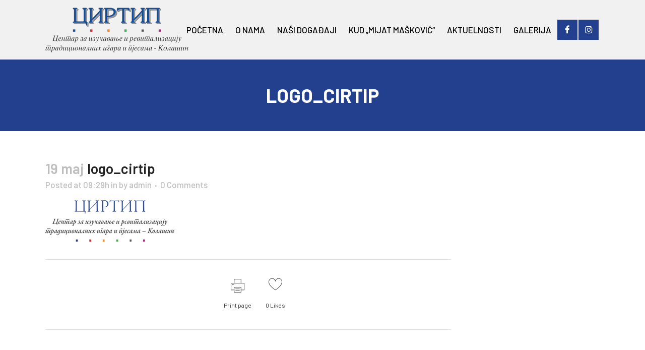

--- FILE ---
content_type: text/html; charset=UTF-8
request_url: https://cirtip.me/logo_cirtip/
body_size: 16932
content:
<!DOCTYPE html>
<html dir="ltr" lang="bs-BA" prefix="og: https://ogp.me/ns#">
<head>
<meta name="MobileOptimized" content="width" />
<meta name="HandheldFriendly" content="true" />
<meta name="generator" content="Drupal 9 (https://www.drupal.org)" />

	<meta charset="UTF-8" />
	
				<meta name="viewport" content="width=device-width,initial-scale=1,user-scalable=no">
		
            
                        <link rel="shortcut icon" type="image/x-icon" href="https://cirtip.me/storage/2020/05/logo.png">
            <link rel="apple-touch-icon" href="https://cirtip.me/storage/2020/05/logo.png"/>
        
	<link rel="profile" href="https://gmpg.org/xfn/11" />
	

	<title>logo_cirtip | CIRTIP</title>
	<style>img:is([sizes="auto" i], [sizes^="auto," i]) { contain-intrinsic-size: 3000px 1500px }</style>
	
		<!-- All in One SEO 4.7.5.1 - aioseo.com -->
		<meta name="robots" content="max-image-preview:large" />
		<link rel="canonical" href="https://cirtip.me/logo_cirtip/" />
		
		<meta property="og:locale" content="bs_BA" />
		<meta property="og:site_name" content="CIRTIP | Центар за изучавање и ревитализацију традиционалних игара и пјесама" />
		<meta property="og:type" content="article" />
		<meta property="og:title" content="logo_cirtip | CIRTIP" />
		<meta property="og:url" content="https://cirtip.me/logo_cirtip/" />
		<meta property="article:published_time" content="2020-05-19T09:29:02+00:00" />
		<meta property="article:modified_time" content="2020-05-19T09:29:02+00:00" />
		<meta name="twitter:card" content="summary" />
		<meta name="twitter:title" content="logo_cirtip | CIRTIP" />
		<script type="application/ld+json" class="aioseo-schema">
			{"@context":"https:\/\/schema.org","@graph":[{"@type":"BreadcrumbList","@id":"https:\/\/cirtip.me\/logo_cirtip\/#breadcrumblist","itemListElement":[{"@type":"ListItem","@id":"https:\/\/cirtip.me\/#listItem","position":1,"name":"Home","item":"https:\/\/cirtip.me\/","nextItem":"https:\/\/cirtip.me\/logo_cirtip\/#listItem"},{"@type":"ListItem","@id":"https:\/\/cirtip.me\/logo_cirtip\/#listItem","position":2,"name":"logo_cirtip","previousItem":"https:\/\/cirtip.me\/#listItem"}]},{"@type":"ItemPage","@id":"https:\/\/cirtip.me\/logo_cirtip\/#itempage","url":"https:\/\/cirtip.me\/logo_cirtip\/","name":"logo_cirtip | CIRTIP","inLanguage":"bs-BA","isPartOf":{"@id":"https:\/\/cirtip.me\/#website"},"breadcrumb":{"@id":"https:\/\/cirtip.me\/logo_cirtip\/#breadcrumblist"},"author":{"@id":"https:\/\/cirtip.me\/writer\/info_mmb1bjw9\/#author"},"creator":{"@id":"https:\/\/cirtip.me\/writer\/info_mmb1bjw9\/#author"},"datePublished":"2020-05-19T09:29:02+00:00","dateModified":"2020-05-19T09:29:02+00:00"},{"@type":"Organization","@id":"https:\/\/cirtip.me\/#organization","name":"CIRTIP","description":"\u0426\u0435\u043d\u0442\u0430\u0440 \u0437\u0430 \u0438\u0437\u0443\u0447\u0430\u0432\u0430\u045a\u0435 \u0438 \u0440\u0435\u0432\u0438\u0442\u0430\u043b\u0438\u0437\u0430\u0446\u0438\u0458\u0443 \u0442\u0440\u0430\u0434\u0438\u0446\u0438\u043e\u043d\u0430\u043b\u043d\u0438\u0445 \u0438\u0433\u0430\u0440\u0430 \u0438 \u043f\u0458\u0435\u0441\u0430\u043c\u0430","url":"https:\/\/cirtip.me\/"},{"@type":"Person","@id":"https:\/\/cirtip.me\/writer\/info_mmb1bjw9\/#author","url":"https:\/\/cirtip.me\/writer\/info_mmb1bjw9\/","name":"admin","image":{"@type":"ImageObject","@id":"https:\/\/cirtip.me\/logo_cirtip\/#authorImage","url":"https:\/\/secure.gravatar.com\/avatar\/f79171105253654b15dd4ab891a3fc73?s=96&d=mm&r=g","width":96,"height":96,"caption":"admin"}},{"@type":"WebSite","@id":"https:\/\/cirtip.me\/#website","url":"https:\/\/cirtip.me\/","name":"CIRTIP","description":"\u0426\u0435\u043d\u0442\u0430\u0440 \u0437\u0430 \u0438\u0437\u0443\u0447\u0430\u0432\u0430\u045a\u0435 \u0438 \u0440\u0435\u0432\u0438\u0442\u0430\u043b\u0438\u0437\u0430\u0446\u0438\u0458\u0443 \u0442\u0440\u0430\u0434\u0438\u0446\u0438\u043e\u043d\u0430\u043b\u043d\u0438\u0445 \u0438\u0433\u0430\u0440\u0430 \u0438 \u043f\u0458\u0435\u0441\u0430\u043c\u0430","inLanguage":"bs-BA","publisher":{"@id":"https:\/\/cirtip.me\/#organization"}}]}
		</script>
		<!-- All in One SEO -->

<link rel='dns-prefetch' href='//fonts.googleapis.com' />
<link rel="alternate" type="application/rss+xml" title="CIRTIP &raquo; novosti" href="https://cirtip.me/feed/" />
<link rel="alternate" type="application/rss+xml" title="CIRTIP &raquo;  novosti o komentarima" href="https://cirtip.me/comments/feed/" />
<link rel="alternate" type="application/rss+xml" title="CIRTIP &raquo; logo_cirtip novosti o komentarima" href="https://cirtip.me/feed/?attachment_id=1999" />
<script type="text/javascript">
/* <![CDATA[ */
window._wpemojiSettings = {"baseUrl":"https:\/\/s.w.org\/images\/core\/emoji\/15.0.3\/72x72\/","ext":".png","svgUrl":"https:\/\/s.w.org\/images\/core\/emoji\/15.0.3\/svg\/","svgExt":".svg","source":{"concatemoji":"https:\/\/cirtip.me\/lib\/js\/wp-emoji-release.min.js?rnd=97859"}};
/*! This file is auto-generated */
!function(i,n){var o,s,e;function c(e){try{var t={supportTests:e,timestamp:(new Date).valueOf()};sessionStorage.setItem(o,JSON.stringify(t))}catch(e){}}function p(e,t,n){e.clearRect(0,0,e.canvas.width,e.canvas.height),e.fillText(t,0,0);var t=new Uint32Array(e.getImageData(0,0,e.canvas.width,e.canvas.height).data),r=(e.clearRect(0,0,e.canvas.width,e.canvas.height),e.fillText(n,0,0),new Uint32Array(e.getImageData(0,0,e.canvas.width,e.canvas.height).data));return t.every(function(e,t){return e===r[t]})}function u(e,t,n){switch(t){case"flag":return n(e,"\ud83c\udff3\ufe0f\u200d\u26a7\ufe0f","\ud83c\udff3\ufe0f\u200b\u26a7\ufe0f")?!1:!n(e,"\ud83c\uddfa\ud83c\uddf3","\ud83c\uddfa\u200b\ud83c\uddf3")&&!n(e,"\ud83c\udff4\udb40\udc67\udb40\udc62\udb40\udc65\udb40\udc6e\udb40\udc67\udb40\udc7f","\ud83c\udff4\u200b\udb40\udc67\u200b\udb40\udc62\u200b\udb40\udc65\u200b\udb40\udc6e\u200b\udb40\udc67\u200b\udb40\udc7f");case"emoji":return!n(e,"\ud83d\udc26\u200d\u2b1b","\ud83d\udc26\u200b\u2b1b")}return!1}function f(e,t,n){var r="undefined"!=typeof WorkerGlobalScope&&self instanceof WorkerGlobalScope?new OffscreenCanvas(300,150):i.createElement("canvas"),a=r.getContext("2d",{willReadFrequently:!0}),o=(a.textBaseline="top",a.font="600 32px Arial",{});return e.forEach(function(e){o[e]=t(a,e,n)}),o}function t(e){var t=i.createElement("script");t.src=e,t.defer=!0,i.head.appendChild(t)}"undefined"!=typeof Promise&&(o="wpEmojiSettingsSupports",s=["flag","emoji"],n.supports={everything:!0,everythingExceptFlag:!0},e=new Promise(function(e){i.addEventListener("DOMContentLoaded",e,{once:!0})}),new Promise(function(t){var n=function(){try{var e=JSON.parse(sessionStorage.getItem(o));if("object"==typeof e&&"number"==typeof e.timestamp&&(new Date).valueOf()<e.timestamp+604800&&"object"==typeof e.supportTests)return e.supportTests}catch(e){}return null}();if(!n){if("undefined"!=typeof Worker&&"undefined"!=typeof OffscreenCanvas&&"undefined"!=typeof URL&&URL.createObjectURL&&"undefined"!=typeof Blob)try{var e="postMessage("+f.toString()+"("+[JSON.stringify(s),u.toString(),p.toString()].join(",")+"));",r=new Blob([e],{type:"text/javascript"}),a=new Worker(URL.createObjectURL(r),{name:"wpTestEmojiSupports"});return void(a.onmessage=function(e){c(n=e.data),a.terminate(),t(n)})}catch(e){}c(n=f(s,u,p))}t(n)}).then(function(e){for(var t in e)n.supports[t]=e[t],n.supports.everything=n.supports.everything&&n.supports[t],"flag"!==t&&(n.supports.everythingExceptFlag=n.supports.everythingExceptFlag&&n.supports[t]);n.supports.everythingExceptFlag=n.supports.everythingExceptFlag&&!n.supports.flag,n.DOMReady=!1,n.readyCallback=function(){n.DOMReady=!0}}).then(function(){return e}).then(function(){var e;n.supports.everything||(n.readyCallback(),(e=n.source||{}).concatemoji?t(e.concatemoji):e.wpemoji&&e.twemoji&&(t(e.twemoji),t(e.wpemoji)))}))}((window,document),window._wpemojiSettings);
/* ]]> */
</script>
<link rel='stylesheet' id='svc-fontawosem-css-css' href='https://cirtip.me/core/modules/b1c7df7b14/assets/css/font-awesome.min.css?rnd=97859' type='text/css' media='all' />
<link rel='stylesheet' id='svc-front-css-css' href='https://cirtip.me/core/modules/b1c7df7b14/assets/css/front.css?rnd=97859' type='text/css' media='all' />
<link rel='stylesheet' id='dashicons-css' href='https://cirtip.me/lib/css/dashicons.min.css?rnd=97859' type='text/css' media='all' />
<link rel='stylesheet' id='wp-jquery-ui-dialog-css' href='https://cirtip.me/lib/css/jquery-ui-dialog.min.css?rnd=97859' type='text/css' media='all' />
<style id='wp-emoji-styles-inline-css' type='text/css'>

	img.wp-smiley, img.emoji {
		display: inline !important;
		border: none !important;
		box-shadow: none !important;
		height: 1em !important;
		width: 1em !important;
		margin: 0 0.07em !important;
		vertical-align: -0.1em !important;
		background: none !important;
		padding: 0 !important;
	}
</style>
<link rel='stylesheet' id='wp-block-library-css' href='https://cirtip.me/lib/css/dist/block-library/style.min.css?rnd=97859' type='text/css' media='all' />
<style id='classic-theme-styles-inline-css' type='text/css'>
/*! This file is auto-generated */
.wp-block-button__link{color:#fff;background-color:#32373c;border-radius:9999px;box-shadow:none;text-decoration:none;padding:calc(.667em + 2px) calc(1.333em + 2px);font-size:1.125em}.wp-block-file__button{background:#32373c;color:#fff;text-decoration:none}
</style>
<style id='global-styles-inline-css' type='text/css'>
:root{--wp--preset--aspect-ratio--square: 1;--wp--preset--aspect-ratio--4-3: 4/3;--wp--preset--aspect-ratio--3-4: 3/4;--wp--preset--aspect-ratio--3-2: 3/2;--wp--preset--aspect-ratio--2-3: 2/3;--wp--preset--aspect-ratio--16-9: 16/9;--wp--preset--aspect-ratio--9-16: 9/16;--wp--preset--color--black: #000000;--wp--preset--color--cyan-bluish-gray: #abb8c3;--wp--preset--color--white: #ffffff;--wp--preset--color--pale-pink: #f78da7;--wp--preset--color--vivid-red: #cf2e2e;--wp--preset--color--luminous-vivid-orange: #ff6900;--wp--preset--color--luminous-vivid-amber: #fcb900;--wp--preset--color--light-green-cyan: #7bdcb5;--wp--preset--color--vivid-green-cyan: #00d084;--wp--preset--color--pale-cyan-blue: #8ed1fc;--wp--preset--color--vivid-cyan-blue: #0693e3;--wp--preset--color--vivid-purple: #9b51e0;--wp--preset--gradient--vivid-cyan-blue-to-vivid-purple: linear-gradient(135deg,rgba(6,147,227,1) 0%,rgb(155,81,224) 100%);--wp--preset--gradient--light-green-cyan-to-vivid-green-cyan: linear-gradient(135deg,rgb(122,220,180) 0%,rgb(0,208,130) 100%);--wp--preset--gradient--luminous-vivid-amber-to-luminous-vivid-orange: linear-gradient(135deg,rgba(252,185,0,1) 0%,rgba(255,105,0,1) 100%);--wp--preset--gradient--luminous-vivid-orange-to-vivid-red: linear-gradient(135deg,rgba(255,105,0,1) 0%,rgb(207,46,46) 100%);--wp--preset--gradient--very-light-gray-to-cyan-bluish-gray: linear-gradient(135deg,rgb(238,238,238) 0%,rgb(169,184,195) 100%);--wp--preset--gradient--cool-to-warm-spectrum: linear-gradient(135deg,rgb(74,234,220) 0%,rgb(151,120,209) 20%,rgb(207,42,186) 40%,rgb(238,44,130) 60%,rgb(251,105,98) 80%,rgb(254,248,76) 100%);--wp--preset--gradient--blush-light-purple: linear-gradient(135deg,rgb(255,206,236) 0%,rgb(152,150,240) 100%);--wp--preset--gradient--blush-bordeaux: linear-gradient(135deg,rgb(254,205,165) 0%,rgb(254,45,45) 50%,rgb(107,0,62) 100%);--wp--preset--gradient--luminous-dusk: linear-gradient(135deg,rgb(255,203,112) 0%,rgb(199,81,192) 50%,rgb(65,88,208) 100%);--wp--preset--gradient--pale-ocean: linear-gradient(135deg,rgb(255,245,203) 0%,rgb(182,227,212) 50%,rgb(51,167,181) 100%);--wp--preset--gradient--electric-grass: linear-gradient(135deg,rgb(202,248,128) 0%,rgb(113,206,126) 100%);--wp--preset--gradient--midnight: linear-gradient(135deg,rgb(2,3,129) 0%,rgb(40,116,252) 100%);--wp--preset--font-size--small: 13px;--wp--preset--font-size--medium: 20px;--wp--preset--font-size--large: 36px;--wp--preset--font-size--x-large: 42px;--wp--preset--spacing--20: 0.44rem;--wp--preset--spacing--30: 0.67rem;--wp--preset--spacing--40: 1rem;--wp--preset--spacing--50: 1.5rem;--wp--preset--spacing--60: 2.25rem;--wp--preset--spacing--70: 3.38rem;--wp--preset--spacing--80: 5.06rem;--wp--preset--shadow--natural: 6px 6px 9px rgba(0, 0, 0, 0.2);--wp--preset--shadow--deep: 12px 12px 50px rgba(0, 0, 0, 0.4);--wp--preset--shadow--sharp: 6px 6px 0px rgba(0, 0, 0, 0.2);--wp--preset--shadow--outlined: 6px 6px 0px -3px rgba(255, 255, 255, 1), 6px 6px rgba(0, 0, 0, 1);--wp--preset--shadow--crisp: 6px 6px 0px rgba(0, 0, 0, 1);}:where(.is-layout-flex){gap: 0.5em;}:where(.is-layout-grid){gap: 0.5em;}body .is-layout-flex{display: flex;}.is-layout-flex{flex-wrap: wrap;align-items: center;}.is-layout-flex > :is(*, div){margin: 0;}body .is-layout-grid{display: grid;}.is-layout-grid > :is(*, div){margin: 0;}:where(.wp-block-columns.is-layout-flex){gap: 2em;}:where(.wp-block-columns.is-layout-grid){gap: 2em;}:where(.wp-block-post-template.is-layout-flex){gap: 1.25em;}:where(.wp-block-post-template.is-layout-grid){gap: 1.25em;}.has-black-color{color: var(--wp--preset--color--black) !important;}.has-cyan-bluish-gray-color{color: var(--wp--preset--color--cyan-bluish-gray) !important;}.has-white-color{color: var(--wp--preset--color--white) !important;}.has-pale-pink-color{color: var(--wp--preset--color--pale-pink) !important;}.has-vivid-red-color{color: var(--wp--preset--color--vivid-red) !important;}.has-luminous-vivid-orange-color{color: var(--wp--preset--color--luminous-vivid-orange) !important;}.has-luminous-vivid-amber-color{color: var(--wp--preset--color--luminous-vivid-amber) !important;}.has-light-green-cyan-color{color: var(--wp--preset--color--light-green-cyan) !important;}.has-vivid-green-cyan-color{color: var(--wp--preset--color--vivid-green-cyan) !important;}.has-pale-cyan-blue-color{color: var(--wp--preset--color--pale-cyan-blue) !important;}.has-vivid-cyan-blue-color{color: var(--wp--preset--color--vivid-cyan-blue) !important;}.has-vivid-purple-color{color: var(--wp--preset--color--vivid-purple) !important;}.has-black-background-color{background-color: var(--wp--preset--color--black) !important;}.has-cyan-bluish-gray-background-color{background-color: var(--wp--preset--color--cyan-bluish-gray) !important;}.has-white-background-color{background-color: var(--wp--preset--color--white) !important;}.has-pale-pink-background-color{background-color: var(--wp--preset--color--pale-pink) !important;}.has-vivid-red-background-color{background-color: var(--wp--preset--color--vivid-red) !important;}.has-luminous-vivid-orange-background-color{background-color: var(--wp--preset--color--luminous-vivid-orange) !important;}.has-luminous-vivid-amber-background-color{background-color: var(--wp--preset--color--luminous-vivid-amber) !important;}.has-light-green-cyan-background-color{background-color: var(--wp--preset--color--light-green-cyan) !important;}.has-vivid-green-cyan-background-color{background-color: var(--wp--preset--color--vivid-green-cyan) !important;}.has-pale-cyan-blue-background-color{background-color: var(--wp--preset--color--pale-cyan-blue) !important;}.has-vivid-cyan-blue-background-color{background-color: var(--wp--preset--color--vivid-cyan-blue) !important;}.has-vivid-purple-background-color{background-color: var(--wp--preset--color--vivid-purple) !important;}.has-black-border-color{border-color: var(--wp--preset--color--black) !important;}.has-cyan-bluish-gray-border-color{border-color: var(--wp--preset--color--cyan-bluish-gray) !important;}.has-white-border-color{border-color: var(--wp--preset--color--white) !important;}.has-pale-pink-border-color{border-color: var(--wp--preset--color--pale-pink) !important;}.has-vivid-red-border-color{border-color: var(--wp--preset--color--vivid-red) !important;}.has-luminous-vivid-orange-border-color{border-color: var(--wp--preset--color--luminous-vivid-orange) !important;}.has-luminous-vivid-amber-border-color{border-color: var(--wp--preset--color--luminous-vivid-amber) !important;}.has-light-green-cyan-border-color{border-color: var(--wp--preset--color--light-green-cyan) !important;}.has-vivid-green-cyan-border-color{border-color: var(--wp--preset--color--vivid-green-cyan) !important;}.has-pale-cyan-blue-border-color{border-color: var(--wp--preset--color--pale-cyan-blue) !important;}.has-vivid-cyan-blue-border-color{border-color: var(--wp--preset--color--vivid-cyan-blue) !important;}.has-vivid-purple-border-color{border-color: var(--wp--preset--color--vivid-purple) !important;}.has-vivid-cyan-blue-to-vivid-purple-gradient-background{background: var(--wp--preset--gradient--vivid-cyan-blue-to-vivid-purple) !important;}.has-light-green-cyan-to-vivid-green-cyan-gradient-background{background: var(--wp--preset--gradient--light-green-cyan-to-vivid-green-cyan) !important;}.has-luminous-vivid-amber-to-luminous-vivid-orange-gradient-background{background: var(--wp--preset--gradient--luminous-vivid-amber-to-luminous-vivid-orange) !important;}.has-luminous-vivid-orange-to-vivid-red-gradient-background{background: var(--wp--preset--gradient--luminous-vivid-orange-to-vivid-red) !important;}.has-very-light-gray-to-cyan-bluish-gray-gradient-background{background: var(--wp--preset--gradient--very-light-gray-to-cyan-bluish-gray) !important;}.has-cool-to-warm-spectrum-gradient-background{background: var(--wp--preset--gradient--cool-to-warm-spectrum) !important;}.has-blush-light-purple-gradient-background{background: var(--wp--preset--gradient--blush-light-purple) !important;}.has-blush-bordeaux-gradient-background{background: var(--wp--preset--gradient--blush-bordeaux) !important;}.has-luminous-dusk-gradient-background{background: var(--wp--preset--gradient--luminous-dusk) !important;}.has-pale-ocean-gradient-background{background: var(--wp--preset--gradient--pale-ocean) !important;}.has-electric-grass-gradient-background{background: var(--wp--preset--gradient--electric-grass) !important;}.has-midnight-gradient-background{background: var(--wp--preset--gradient--midnight) !important;}.has-small-font-size{font-size: var(--wp--preset--font-size--small) !important;}.has-medium-font-size{font-size: var(--wp--preset--font-size--medium) !important;}.has-large-font-size{font-size: var(--wp--preset--font-size--large) !important;}.has-x-large-font-size{font-size: var(--wp--preset--font-size--x-large) !important;}
:where(.wp-block-post-template.is-layout-flex){gap: 1.25em;}:where(.wp-block-post-template.is-layout-grid){gap: 1.25em;}
:where(.wp-block-columns.is-layout-flex){gap: 2em;}:where(.wp-block-columns.is-layout-grid){gap: 2em;}
:root :where(.wp-block-pullquote){font-size: 1.5em;line-height: 1.6;}
</style>
<link rel='stylesheet' id='contact-form-7-css' href='https://cirtip.me/core/modules/8516d2654f/includes/css/styles.css?rnd=97859' type='text/css' media='all' />
<link rel='stylesheet' id='esg-plugin-settings-css' href='https://cirtip.me/core/modules/8e1a3b2bb4/public/assets/css/settings.css?rnd=97859' type='text/css' media='all' />
<link rel='stylesheet' id='tp-fontello-css' href='https://cirtip.me/core/modules/8e1a3b2bb4/public/assets/font/fontello/css/fontello.css?rnd=97859' type='text/css' media='all' />
<link rel='stylesheet' id='mediaelement-css' href='https://cirtip.me/lib/js/mediaelement/mediaelementplayer-legacy.min.css?rnd=97859' type='text/css' media='all' />
<link rel='stylesheet' id='wp-mediaelement-css' href='https://cirtip.me/lib/js/mediaelement/wp-mediaelement.min.css?rnd=97859' type='text/css' media='all' />
<link rel='stylesheet' id='bridge-default-style-css' href='https://cirtip.me/core/views/98ac6b4b08/design.css?rnd=97859' type='text/css' media='all' />
<link rel='stylesheet' id='bridge-qode-font_awesome-css' href='https://cirtip.me/core/views/98ac6b4b08/css/font-awesome/css/font-awesome.min.css?rnd=97859' type='text/css' media='all' />
<link rel='stylesheet' id='bridge-qode-font_elegant-css' href='https://cirtip.me/core/views/98ac6b4b08/css/elegant-icons/style.min.css?rnd=97859' type='text/css' media='all' />
<link rel='stylesheet' id='bridge-qode-linea_icons-css' href='https://cirtip.me/core/views/98ac6b4b08/css/linea-icons/style.css?rnd=97859' type='text/css' media='all' />
<link rel='stylesheet' id='bridge-qode-dripicons-css' href='https://cirtip.me/core/views/98ac6b4b08/css/dripicons/dripicons.css?rnd=97859' type='text/css' media='all' />
<link rel='stylesheet' id='bridge-qode-kiko-css' href='https://cirtip.me/core/views/98ac6b4b08/css/kiko/kiko-all.css?rnd=97859' type='text/css' media='all' />
<link rel='stylesheet' id='bridge-qode-font_awesome_5-css' href='https://cirtip.me/core/views/98ac6b4b08/css/font-awesome-5/css/font-awesome-5.min.css?rnd=97859' type='text/css' media='all' />
<link rel='stylesheet' id='bridge-stylesheet-css' href='https://cirtip.me/core/views/98ac6b4b08/css/stylesheet.min.css?rnd=97859' type='text/css' media='all' />
<style id='bridge-stylesheet-inline-css' type='text/css'>
   .postid-1999.disabled_footer_top .footer_top_holder, .postid-1999.disabled_footer_bottom .footer_bottom_holder { display: none;}


</style>
<link rel='stylesheet' id='bridge-print-css' href='https://cirtip.me/core/views/98ac6b4b08/css/print.css?rnd=97859' type='text/css' media='all' />
<link rel='stylesheet' id='qode_news_style-css' href='https://cirtip.me/core/modules/8ad6a75304/assets/css/news-map.min.css?rnd=97859' type='text/css' media='all' />
<link rel='stylesheet' id='bridge-responsive-css' href='https://cirtip.me/core/views/98ac6b4b08/css/responsive.min.css?rnd=97859' type='text/css' media='all' />
<link rel='stylesheet' id='qode_news_responsive_style-css' href='https://cirtip.me/core/modules/8ad6a75304/assets/css/news-map-responsive.min.css?rnd=97859' type='text/css' media='all' />
<link rel='stylesheet' id='bridge-style-dynamic-css' href='https://cirtip.me/core/views/98ac6b4b08/css/style_dynamic.css?rnd=97859' type='text/css' media='all' />
<link rel='stylesheet' id='bridge-style-dynamic-responsive-css' href='https://cirtip.me/core/views/98ac6b4b08/css/style_dynamic_responsive.css?rnd=97859' type='text/css' media='all' />
<style id='bridge-style-dynamic-responsive-inline-css' type='text/css'>
.qode-news-holder .qode-post-info-date a,
.qode-news-holder .qode-post-info-author,
.qode-news-holder .qode-post-info-comments-holder a,
.q_dropcap,
.qode-slider1-owl .owl-dots .owl-dot .qode-slider1-pag-date,
.qode-news-single-news-template .qode-comment-holder .qode-comment-text .qode-comment-date {
    font-family: 'Vollkorn', serif;
}

p {
    letter-spacing: -0.6px;
}

.q_dropcap.normal{
    font-weight: normal;
    height: 46px;
}

.drop_down .second{
    box-shadow: 0px 2px 6px rgba(0,0,0,0.1);
}

body.archive .content .container .container_inner{
    padding-bottom: 80px;
}

.content_bottom .widget_text.widget.widget_custom_html .textwidget.custom-html-widget {
    text-align: center;
    padding: 26px 0;
    border-top: 1px solid #000;
}

.qode-instagram-feed li {
    margin: 0 !important;
    padding: 0 !important;
}

.wpb_widgetised_column .widget a, 
.wpb_widgetised_column .widget li, .wpb_widgetised_column a{
    font-weight: inherit;
}

.qode_tweet_text {
    font-weight: 500;
    letter-spacing: -0.6px;
    line-height: 21px;
    border-bottom: 1px dotted #a9a9a9;
    padding-bottom: 25px;
    padding-top: 12px;
}

.qode_twitter_widget li:last-child .qode_tweet_text {
     border-bottom: none;
     margin-bottom: -18px;
}

.video-sidebar { 
    margin-bottom: 49px;
}

.qode_tweet_text a {
    color: #582ff2 !important;
}

.wpb_widgetised_column .widget > h5, 
aside .widget > h5 {
    font-family: 'Barlow', sans-serif;
    font-size: 15px;
    line-height: 25px;
    font-weight: 600;
}

.footer_top .qode-news-layout1-widget .qode-layout1-item, 
.footer_top .qode-news-layout1-widget>h5 {
    border-bottom: none;
}

.footer_top .qode-news-layout1-widget>h5 {
   padding-bottom: 4px;
}

.footer_top .qode-news-layout1-widget .qode-layout1-item {
    padding-top: 17px !important;
    padding-bottom: 19px !important;
}

.footer_top .qode-news-holder .qode-post-info-date a i, 
.footer_top .qode-news-holder .qode-post-info-date a {
    color: #c6c6c6 !important;
}

.footer_top h5 {
    margin: 0 0 27px;
}

.footer_top .widget_nav_menu ul li {
    padding: 3px 0 19px;
}

.footer_top .comment-author-link {
    letter-spacing: -0.6px;
}

.wpb_widgetised_column.wpb_content_element .qode-instagram-feed li, 
aside .widget .qode-instagram-feed li {
    margin:  0px 0px 6px 0px !important;
    padding: 0px 3px !important;
}

.wpb_widgetised_column.wpb_content_element .qode-instagram-feed, 
aside .widget .qode-instagram-feed {
    margin-left: -3px;
    margin-right: -3px;
}

.latest-post-sidebar {
    margin-bottom: -25px;
}

.latest-post-sidebar-2 {
    margin-bottom: -16px;
}
header:not(.centered_logo) .header_fixed_right_area {
    line-height: initial;
}
.header_top .wpml-ls-legacy-dropdown li{
    width: auto !important;
    }

.header_top .wpml-ls-legacy-dropdown > ul > li > a{
    padding-right: 0 !important;
}

.header_top .wpml-ls-legacy-dropdown ul li a{
    font-size: 11px !important;
    text-transform: uppercase;
    font-style: normal;
    font-weight: 500;
    display: inline-block;
    background-color: transparent;
}
    
.header_top .wpml-ls-legacy-dropdown ul li:hover a{
    color: #fff;
    background-color: transparent;
 }
    
.header_top .wpml-ls-legacy-dropdown >ul>li>a:after{
    right: -14px;
}
        
.header_top .wpml-ls-legacy-dropdown ul ul{
    box-shadow: 0px 2px 6px rgba(0,0,0,0.1);
    background-color: #fff;
}

.header_top .wpml-ls-legacy-dropdown ul ul li a span{
    color: #000 !important;
}

@media only screen and (max-width: 1750px) {
 .qode-slider1-item .qode-blog-share{
        display: none;
    }
}

@media only screen and (max-width: 1440px) and (min-width: 769px){
    h1, h1 a {
        font-size: 50px;
        line-height: 66px;
        letter-spacing: -2px;
    }
}

@media only screen and (max-width: 480px) {
.footer_top .column_inner>div {
    margin: 0 0 0px!important;
}
}
div.wpcf7 .ajax-loader{
 display: none;
}
.header_inner_right .two_columns_form_without_space {
    max-width: 330px;
}

.drop_down .second .inner .widget {
    padding: 0;
}
.drop_down .wide .second ul li {
    padding: 0;
}
.drop_down .wide .second ul {
    padding: 15px 0;
    margin: 0 -15px;
}
.drop_down .wide .second ul li {
border: none;
}

@media only screen and (min-width: 1024px) {
.drop_down .wide .second ul li.qode-one-column-dropdown {
   width: 950px;
}
}
@media only screen and (min-width: 1200px) {
.drop_down .wide .second ul li.qode-one-column-dropdown {
   width: 1100px;
}
}
@media only screen and (min-width: 1500px) {
.qode_grid_1400 .drop_down .wide .second ul li.qode-one-column-dropdown {
    width: 1400px;
}
}

.header_bottom_right_widget_holder {
    padding: 0 0 0 17px;
}

.drop_down .second .inner ul li.sub a i.q_menu_arrow {
font-size: 15px;
color: #202020;
}
li.narrow .second .inner ul {
box-shadow: 6px 10px 29px 0px rgba(0, 0, 0, 0.14);
}
.header_fixed_right_area > div {
    display: inline-block;
}
.header_fixed_right_area > div:first-child {
padding-right:70px;
}

.category .blog_holder article .post_info{
    font-family: 'Vollkorn', serif;
    color: #545454 
}

.category .blog_holder article .post_info a{
    color: #545454 
}

.category .blog_holder article .post_text h2 .date{
    display: none;
}

.category .blog_holder article .post_info .dots{
    padding: 0 10px;
}
.main_menu > ul > li > .second > .inner{
    border-top: 1px solid rgba(0,0,0,1);
}

header.sticky .header_bottom{
border-bottom: 1px solid rgba(0,0,0,1);
}

.drop_down .narrow .second .inner ul li a{
padding-left: 28px;
}

li.narrow .second .inner ul{
padding: 14px 0;
}

.drop_down .second .inner ul li ul{
top: -14px;
}

.header_top_bottom_holder .header_top .wpml-ls-legacy-dropdown{
width: 7.5em;
}

.header_top_bottom_holder .header_top .header-widget.header-left-widget:first-child p{
padding-left:0;
}

.drop_down .wide .second ul{
padding: 30px 0;
}
@media screen and (max-width: 1000px){
.header_bottom_right_widget_holder div.wpcf7{
display: none;
}
}
@media screen and (max-width:1500px){
.sticky nav.main_menu > ul > li > a{
padding: 0 14px;
}
}

@media screen and (max-width: 1200px){
.sticky .header_bottom_right_widget_holder div.wpcf7{
display: none;
}
}

.drop_down .second .inner .qode-layout1-item  .qode-post-info-date{
margin-bottom: 0;
}
.qode-news-holder .qode-post-info-category a{
    color: #000;
}
.qode-news-load-more-pagination .qode-btn{ width: 100%; box-sizing: border-box; padding: 33px 0; }
.qode-btn.qode-btn-large{
    font-size: 15px;
}
nav.main_menu>ul>li>a>span:not(.plus){
    padding: 8px 11px;   
}

nav.main_menu>ul>li.active>a>span:not(.plus), nav.main_menu>ul>li:hover>a>span:not(.plus){
    background-color: #0041d4;
}
nav.main_menu.left{
    padding-left: 25px;
}
header:not(.with_hover_bg_color) nav.main_menu>ul>li:hover>a{
    opacity: 1;
}
.header_bottom_right_widget_holder .textwidget h5{
    display: inline-block;
    margin-right: 23px;
}
.qode-instagram-row .q_icon_with_title:not(.right) .icon_holder{
    float: none
}

.qode-instagram-row .q_icon_with_title.tiny .icon_text_holder{
    display: inline-block;
    padding-left: 10px;
}
.qode-post-carousel1 .qode-news-layout-title{
    padding-bottom: 9px;
}

.qode-layout1-item .qode-post-info-category{
    top: -17px;
}

.qode-news-holder .qode-post-info-category a span{
    line-height: 32px;
    letter-spacing: 0.4px;
    font-weight: 500;
    padding: 0 13px;
}

.qode-news-holder .qode-post-info-date a{
    color: #000000;
    font-family: 'Barlow', sans-serif;
    font-size: 12px;
    font-weight: 500;
    letter-spacing: 0.4px;
    text-transform: uppercase;
}
.qode-news-holder .qode-post-info-category a span{
    color: #000;
}

.qode-layout3-item .qode-post-title a{
    background-color: #000;
    color: #fff;
}

.qode-layout3-item .qode-btn.qode-btn-solid{
    background-color: #000;
}
.qode-news-holder .qode-post-info-category a span{
    color: #000;
}

.qode-layout3-item .qode-post-title a{
    background-color: #000;
    color: #fff;
}

.qode-layout3-item .qode-btn.qode-btn-solid{
    background-color: #000;
}

.qode-show-numbers .qode-layout1-item:after{
    color: #fff000;
    font-weight: 700;
}

.wpb_widgetised_column .qode-news-layout1-widget .qode-layout1-item{
    padding-right: 18%;
}
.qode-news-single-news-template .qode-comment-holder .qode-comment-text .qode-comment-name{
    font-size: 17px;
    font-weight: 600;
    letter-spacing: -0.2px;
}

.wpb_widgetised_column .widget.qode-news-layout1-widget{
    padding-left: 23px;
    border-left: 1px dotted #a9a9a9;
}

.wpb_widgetised_column .qode-news-layout1-widget .qode-layout1-item:last-child{
    padding-bottom: 0!important
}

.footer_top .widget_recent_comments>ul>li{
    padding-left: 37px;
}

.footer_top .widget_recent_comments>ul>li:before{
    content: "\e021";
    font-family: "dripicons-v2";
    font-size: 17px;
    position: absolute;
    left: 0;
    top: 3px;
}
.page_not_found h2 {
    margin: 80px 0 20px;
    font-size: 32px;
}
.drop_down .second .inner .qode-news-video-layout2-widget .qode-video-layout2-item .qode-ni-title-holder a{
    font-size: 17px;
}
.drop_down .second .inner .qode-layout1-item a{
    font-size: 17px;
}

.drop_down .second .inner .qode-layout1-item .qode-post-info-date a{
    text-transform: uppercase;
}
.qode-layout1-item .qode-post-title a:hover{
    color: #7d7d7d!important;
}
.qode-news-single-news-template article .qode-post-title{
    font-size: 38px;
    line-height: 47px;
    font-weight: 700;
    letter-spacing: 0px;
}
.wpb_widgetised_column .qode-news-layout1-widget .qode-layout1-item .qode-post-title a, aside.sidebar .qode-news-layout1-widget .qode-layout1-item .qode-post-title a{
    font-weight: 600;
}
.wpb_widgetised_column .qode-news-layout1-widget .qode-layout1-item .qode-post-title a, aside.sidebar .qode-news-layout1-widget .qode-layout1-item .qode-post-title a{
    font-weight: 600;
}

.qode-news-single-news-template article .qode-tags-holder a, .qode-news-reactions .qode-news-reaction-term .qode-rt-content{
    font-weight: 500;
}


nav.main_menu>ul>li.active>a>span:not(.plus), nav.main_menu>ul>li:hover>a>span:not(.plus) {
    background-color: #23408E;
}

.header_bottom, .header_top, .fixed_top_header .bottom_header {
    background-color: #f1f1f1;
}

.qode-news-single-news-template article .qode-post-info-after-title {
    margin-bottom: 44px;
    display: none;
}

.qode-news-reactions {
    padding-bottom: 15px;
    border-bottom: 1px dashed #dbdbdb;
    box-sizing: border-box;
    display: none;
}

.qode-news-single-news-template .qode-comment-form .qode-comment-form-inner {
    padding: 19px 0 60px;
    display: none;
}

.qode-news-holder .qode-post-info-category a span {
    color: #fffdfd;
}


nav.main_menu>ul>li>a>span:not(.plus) {
    padding: 8px 7px;
}

p {
    letter-spacing: -0.6px;
    text-align: justify;
}

nav.main_menu > ul > li > a {
    padding: 0 5px;
}

.header_bottom_right_widget_holder {
    padding: 0 0 0 0px;
}
</style>
<link rel='stylesheet' id='js_composer_front-css' href='https://cirtip.me/core/modules/041dc5d622/assets/css/js_composer.min.css?rnd=97859' type='text/css' media='all' />
<link rel='stylesheet' id='bridge-style-handle-google-fonts-css' href='https://fonts.googleapis.com/css?family=Raleway%3A100%2C200%2C300%2C400%2C500%2C600%2C700%2C800%2C900%2C100italic%2C300italic%2C400italic%2C700italic%7CBarlow%3A100%2C200%2C300%2C400%2C500%2C600%2C700%2C800%2C900%2C100italic%2C300italic%2C400italic%2C700italic%7CWork+Sans%3A100%2C200%2C300%2C400%2C500%2C600%2C700%2C800%2C900%2C100italic%2C300italic%2C400italic%2C700italic&#038;subset=latin%2Clatin-ext&#038;rnd=97859' type='text/css' media='all' />
<link rel='stylesheet' id='bridge-core-dashboard-style-css' href='https://cirtip.me/core/modules/684e55cce8/modules/core-dashboard/assets/css/core-dashboard.min.css?rnd=97859' type='text/css' media='all' />
<script type="text/javascript" src="https://cirtip.me/lib/js/jquery/jquery.min.js?rnd=97859" id="jquery-core-js"></script>
<script type="text/javascript" src="https://cirtip.me/lib/js/jquery/jquery-migrate.min.js?rnd=97859" id="jquery-migrate-js"></script>
<script></script><link rel='shortlink' href='https://cirtip.me/?p=1999' />
<link rel="alternate" title="oEmbed (JSON)" type="application/json+oembed" href="https://cirtip.me/wp-json/oembed/1.0/embed?url=https%3A%2F%2Fcirtip.me%2Flogo_cirtip%2F" />
<link rel="alternate" title="oEmbed (XML)" type="text/xml+oembed" href="https://cirtip.me/wp-json/oembed/1.0/embed?url=https%3A%2F%2Fcirtip.me%2Flogo_cirtip%2F&#038;format=xml" />
    <style>
	.svc_post_grid_list_container{ display:none;}
	#loader {background-image: url("https://cirtip.me/core/modules/b1c7df7b14/inc/../addons/post-grid/css/loader.GIF");}
	</style>
    
			<style>
				.e-con.e-parent:nth-of-type(n+4):not(.e-lazyloaded):not(.e-no-lazyload),
				.e-con.e-parent:nth-of-type(n+4):not(.e-lazyloaded):not(.e-no-lazyload) * {
					background-image: none !important;
				}
				@media screen and (max-height: 1024px) {
					.e-con.e-parent:nth-of-type(n+3):not(.e-lazyloaded):not(.e-no-lazyload),
					.e-con.e-parent:nth-of-type(n+3):not(.e-lazyloaded):not(.e-no-lazyload) * {
						background-image: none !important;
					}
				}
				@media screen and (max-height: 640px) {
					.e-con.e-parent:nth-of-type(n+2):not(.e-lazyloaded):not(.e-no-lazyload),
					.e-con.e-parent:nth-of-type(n+2):not(.e-lazyloaded):not(.e-no-lazyload) * {
						background-image: none !important;
					}
				}
			</style>
			

<script>function setREVStartSize(e){
			//window.requestAnimationFrame(function() {
				window.RSIW = window.RSIW===undefined ? window.innerWidth : window.RSIW;
				window.RSIH = window.RSIH===undefined ? window.innerHeight : window.RSIH;
				try {
					var pw = document.getElementById(e.c).parentNode.offsetWidth,
						newh;
					pw = pw===0 || isNaN(pw) || (e.l=="fullwidth" || e.layout=="fullwidth") ? window.RSIW : pw;
					e.tabw = e.tabw===undefined ? 0 : parseInt(e.tabw);
					e.thumbw = e.thumbw===undefined ? 0 : parseInt(e.thumbw);
					e.tabh = e.tabh===undefined ? 0 : parseInt(e.tabh);
					e.thumbh = e.thumbh===undefined ? 0 : parseInt(e.thumbh);
					e.tabhide = e.tabhide===undefined ? 0 : parseInt(e.tabhide);
					e.thumbhide = e.thumbhide===undefined ? 0 : parseInt(e.thumbhide);
					e.mh = e.mh===undefined || e.mh=="" || e.mh==="auto" ? 0 : parseInt(e.mh,0);
					if(e.layout==="fullscreen" || e.l==="fullscreen")
						newh = Math.max(e.mh,window.RSIH);
					else{
						e.gw = Array.isArray(e.gw) ? e.gw : [e.gw];
						for (var i in e.rl) if (e.gw[i]===undefined || e.gw[i]===0) e.gw[i] = e.gw[i-1];
						e.gh = e.el===undefined || e.el==="" || (Array.isArray(e.el) && e.el.length==0)? e.gh : e.el;
						e.gh = Array.isArray(e.gh) ? e.gh : [e.gh];
						for (var i in e.rl) if (e.gh[i]===undefined || e.gh[i]===0) e.gh[i] = e.gh[i-1];
											
						var nl = new Array(e.rl.length),
							ix = 0,
							sl;
						e.tabw = e.tabhide>=pw ? 0 : e.tabw;
						e.thumbw = e.thumbhide>=pw ? 0 : e.thumbw;
						e.tabh = e.tabhide>=pw ? 0 : e.tabh;
						e.thumbh = e.thumbhide>=pw ? 0 : e.thumbh;
						for (var i in e.rl) nl[i] = e.rl[i]<window.RSIW ? 0 : e.rl[i];
						sl = nl[0];
						for (var i in nl) if (sl>nl[i] && nl[i]>0) { sl = nl[i]; ix=i;}
						var m = pw>(e.gw[ix]+e.tabw+e.thumbw) ? 1 : (pw-(e.tabw+e.thumbw)) / (e.gw[ix]);
						newh =  (e.gh[ix] * m) + (e.tabh + e.thumbh);
					}
					var el = document.getElementById(e.c);
					if (el!==null && el) el.style.height = newh+"px";
					el = document.getElementById(e.c+"_wrapper");
					if (el!==null && el) {
						el.style.height = newh+"px";
						el.style.display = "block";
					}
				} catch(e){
					console.log("Failure at Presize of Slider:" + e)
				}
			//});
		  };</script>
		<style type="text/css" id="wp-custom-css">
			.qode-layout1-item .qode-post-title {
    margin-top: 15px;
 
}

@media only screen and (min-width: 1336px) { 
.qode-news-load-more-pagination .qode-btn {
    width: 15%;
    box-sizing: border-box;
    padding: 13px 0;
}
	}


@media only screen and (max-width: 768px) { 
.qode-news-load-more-pagination .qode-btn {
    width: 50%;
    box-sizing: border-box;
    padding: 13px 0;
}
	}

i.qode_icon_font_awesome.fa.fa-bars {
    font: normal normal normal 14px / 1 FontAwesome;
    font-size: 25px!important;
	   color:#1A4D94;
}		</style>
		<noscript><style> .wpb_animate_when_almost_visible { opacity: 1; }</style></noscript></head>

<body class="attachment attachment-template-default single single-attachment postid-1999 attachmentid-1999 attachment-png bridge-core-3.3.2 qode-news-3.0.6  qode_grid_1400 footer_responsive_adv qode-content-sidebar-responsive qode-theme-ver-30.8.2 qode-theme-bridge qode_header_in_grid wpb-js-composer js-comp-ver-7.9 vc_responsive elementor-default elementor-kit-2007" itemscope itemtype="http://schema.org/WebPage">




<div class="wrapper">
	<div class="wrapper_inner">

    
		<!-- Google Analytics start -->
				<!-- Google Analytics end -->

		
	<header class=" scroll_header_top_area  regular page_header">
    <div class="header_inner clearfix">
                <div class="header_top_bottom_holder">
            
            <div class="header_bottom clearfix" style='' >
                                <div class="container">
                    <div class="container_inner clearfix">
                                                    
                            <div class="header_inner_left">
                                									<div class="mobile_menu_button">
		<span>
			<i class="qode_icon_font_awesome fa fa-bars " ></i>		</span>
	</div>
                                <div class="logo_wrapper" >
	<div class="q_logo">
		<a itemprop="url" href="https://cirtip.me/" >
             <img itemprop="image" class="normal" src="https://cirtip.me/storage/2022/09/ciritip_novi_logo.png" alt="Logo"> 			 <img itemprop="image" class="light" src="https://cirtip.me/storage/2022/09/ciritip_novi_logo.png" alt="Logo"/> 			 <img itemprop="image" class="dark" src="https://cirtip.me/storage/2022/09/ciritip_novi_logo.png" alt="Logo"/> 			 <img itemprop="image" class="sticky" src="https://cirtip.me/storage/2022/09/ciritip_novi_logo.png" alt="Logo"/> 			 <img itemprop="image" class="mobile" src="https://cirtip.me/storage/2022/09/ciritip_novi_logo.png" alt="Logo"/> 					</a>
	</div>
	</div>                                                            </div>
                                                                    <div class="header_inner_right">
                                        <div class="side_menu_button_wrapper right">
                                                                                            <div class="header_bottom_right_widget_holder"><div class="widget_text header_bottom_widget widget_custom_html"><div class="textwidget custom-html-widget"><span class='q_social_icon_holder square_social' data-color=#ffffff data-hover-background-color=#F5811F data-hover-color=#23408E><a itemprop='url' href='https://www.facebook.com/cirtip/' target='_blank'><span class='fa-stack ' style='background-color: #23408E;margin: 0px 2px 0px 0px;font-size: 20px;'><i class="qode_icon_font_awesome fa fa-facebook-f " style="color: #ffffff;font-size: 17px;" ></i></span></a></span><span class='q_social_icon_holder square_social' data-color=#ffffff data-hover-background-color=#F5811F data-hover-color=#23408E><a itemprop='url' href='https://www.instagram.com/kudmijatmaskovic/' target='_blank'><span class='fa-stack ' style='background-color: #23408E;margin: 0px 2px 0px 0px;font-size: 20px;'><i class="qode_icon_font_awesome fa fa-instagram " style="color: #ffffff;font-size: 17px;" ></i></span></a></span></div></div></div>
                                                                                                                                    <div class="side_menu_button">
                                                                                                                                                
                                            </div>
                                        </div>
                                    </div>
                                
                                
                                <nav class="main_menu drop_down right">
                                    <ul id="menu-main-menu" class=""><li id="nav-menu-item-964" class="menu-item menu-item-type-post_type menu-item-object-page menu-item-home  narrow"><a href="https://cirtip.me/" class=""><i class="menu_icon blank fa"></i><span>Početna</span><span class="plus"></span></a></li>
<li id="nav-menu-item-969" class="menu-item menu-item-type-post_type menu-item-object-page menu-item-has-children  has_sub narrow"><a href="https://cirtip.me/o-%d0%bd%d0%b0%d0%bc%d0%b0/" class=""><i class="menu_icon blank fa"></i><span>O nama</span><span class="plus"></span></a>
<div class="second"><div class="inner"><ul>
	<li id="nav-menu-item-1941" class="menu-item menu-item-type-post_type menu-item-object-page "><a href="https://cirtip.me/nasi-strucni-saradnici-i-partneri/" class=""><i class="menu_icon blank fa"></i><span>Naši stručni saradnici i partneri</span><span class="plus"></span></a></li>
	<li id="nav-menu-item-1900" class="menu-item menu-item-type-post_type menu-item-object-page "><a href="https://cirtip.me/dokumenti-o-radu-cirtip-a/" class=""><i class="menu_icon blank fa"></i><span>Dokumenti o radu CIRTIP-a</span><span class="plus"></span></a></li>
	<li id="nav-menu-item-1805" class="menu-item menu-item-type-post_type menu-item-object-page "><a href="https://cirtip.me/kontakt/" class=""><i class="menu_icon blank fa"></i><span>Kontakt</span><span class="plus"></span></a></li>
</ul></div></div>
</li>
<li id="nav-menu-item-1806" class="menu-item menu-item-type-post_type menu-item-object-page  narrow"><a href="https://cirtip.me/nasi-dogadaji/" class=""><i class="menu_icon blank fa"></i><span>Naši događaji</span><span class="plus"></span></a></li>
<li id="nav-menu-item-1839" class="menu-item menu-item-type-post_type menu-item-object-page  narrow"><a href="https://cirtip.me/kud-mijat-maskovic-primjer-dobre-prakse/" class=""><i class="menu_icon blank fa"></i><span>KUD „Mijat Mašković“</span><span class="plus"></span></a></li>
<li id="nav-menu-item-1930" class="menu-item menu-item-type-post_type menu-item-object-page  narrow"><a href="https://cirtip.me/aktuelnosti/" class=""><i class="menu_icon blank fa"></i><span>Aktuelnosti</span><span class="plus"></span></a></li>
<li id="nav-menu-item-1807" class="menu-item menu-item-type-post_type menu-item-object-page  narrow"><a href="https://cirtip.me/galerija/" class=""><i class="menu_icon blank fa"></i><span>Galerija</span><span class="plus"></span></a></li>
</ul>                                </nav>
                                							    <nav class="mobile_menu">
	<ul id="menu-main-menu-1" class=""><li id="mobile-menu-item-964" class="menu-item menu-item-type-post_type menu-item-object-page menu-item-home "><a href="https://cirtip.me/" class=""><span>Početna</span></a><span class="mobile_arrow"><i class="fa fa-angle-right"></i><i class="fa fa-angle-down"></i></span></li>
<li id="mobile-menu-item-969" class="menu-item menu-item-type-post_type menu-item-object-page menu-item-has-children  has_sub"><a href="https://cirtip.me/o-%d0%bd%d0%b0%d0%bc%d0%b0/" class=""><span>O nama</span></a><span class="mobile_arrow"><i class="fa fa-angle-right"></i><i class="fa fa-angle-down"></i></span>
<ul class="sub_menu">
	<li id="mobile-menu-item-1941" class="menu-item menu-item-type-post_type menu-item-object-page "><a href="https://cirtip.me/nasi-strucni-saradnici-i-partneri/" class=""><span>Naši stručni saradnici i partneri</span></a><span class="mobile_arrow"><i class="fa fa-angle-right"></i><i class="fa fa-angle-down"></i></span></li>
	<li id="mobile-menu-item-1900" class="menu-item menu-item-type-post_type menu-item-object-page "><a href="https://cirtip.me/dokumenti-o-radu-cirtip-a/" class=""><span>Dokumenti o radu CIRTIP-a</span></a><span class="mobile_arrow"><i class="fa fa-angle-right"></i><i class="fa fa-angle-down"></i></span></li>
	<li id="mobile-menu-item-1805" class="menu-item menu-item-type-post_type menu-item-object-page "><a href="https://cirtip.me/kontakt/" class=""><span>Kontakt</span></a><span class="mobile_arrow"><i class="fa fa-angle-right"></i><i class="fa fa-angle-down"></i></span></li>
</ul>
</li>
<li id="mobile-menu-item-1806" class="menu-item menu-item-type-post_type menu-item-object-page "><a href="https://cirtip.me/nasi-dogadaji/" class=""><span>Naši događaji</span></a><span class="mobile_arrow"><i class="fa fa-angle-right"></i><i class="fa fa-angle-down"></i></span></li>
<li id="mobile-menu-item-1839" class="menu-item menu-item-type-post_type menu-item-object-page "><a href="https://cirtip.me/kud-mijat-maskovic-primjer-dobre-prakse/" class=""><span>KUD „Mijat Mašković“</span></a><span class="mobile_arrow"><i class="fa fa-angle-right"></i><i class="fa fa-angle-down"></i></span></li>
<li id="mobile-menu-item-1930" class="menu-item menu-item-type-post_type menu-item-object-page "><a href="https://cirtip.me/aktuelnosti/" class=""><span>Aktuelnosti</span></a><span class="mobile_arrow"><i class="fa fa-angle-right"></i><i class="fa fa-angle-down"></i></span></li>
<li id="mobile-menu-item-1807" class="menu-item menu-item-type-post_type menu-item-object-page "><a href="https://cirtip.me/galerija/" class=""><span>Galerija</span></a><span class="mobile_arrow"><i class="fa fa-angle-right"></i><i class="fa fa-angle-down"></i></span></li>
</ul></nav>                                                                                        </div>
                    </div>
                                    </div>
            </div>
        </div>
</header>	<a id="back_to_top" href="#">
        <span class="fa-stack">
            <i class="qode_icon_font_awesome fa fa-arrow-up " ></i>        </span>
	</a>
	
	
    
    	
    
    <div class="content ">
        <div class="content_inner  ">
    
		<div class="title_outer title_without_animation"    data-height="260">
		<div class="title title_size_large  position_center " style="height:260px;background-color:#23408e;">
			<div class="image not_responsive"></div>
										<div class="title_holder"  style="padding-top:118px;height:142px;">
					<div class="container">
						<div class="container_inner clearfix">
								<div class="title_subtitle_holder" >
                                                                																													<h1 ><span>logo_cirtip</span></h1>
																				
																																					                                                            </div>
						</div>
					</div>
				</div>
								</div>
			</div>
										<div class="container">
														<div class="container_inner default_template_holder" >
																
							<div class="two_columns_75_25 background_color_sidebar grid2 clearfix">
								<div class="column1">
											
									<div class="column_inner">
										<div class="blog_single blog_holder">
													<article id="post-1999" class="post-1999 attachment type-attachment status-inherit hentry">
			<div class="post_content_holder">
								<div class="post_text">
					<div class="post_text_inner">
						<h2 itemprop="name" class="entry_title"><span itemprop="dateCreated" class="date entry_date updated">19 maj<meta itemprop="interactionCount" content="UserComments: 0"/></span> logo_cirtip</h2>
						<div class="post_info">
							<span class="time">Posted at 09:29h</span>
							in 							<span class="post_author">
								by								<a itemprop="author" class="post_author_link" href="https://cirtip.me/writer/info_mmb1bjw9/">admin</a>
							</span>
															<span class="dots"><i class="fa fa-square"></i></span><a itemprop="url" class="post_comments" href="https://cirtip.me/logo_cirtip/#respond" target="_self">0 Comments</a>
							                            						</div>
						<p class="attachment"><a href='https://cirtip.me/storage/2020/05/logo_cirtip.png'><img decoding="async" width="256" height="82" src="https://cirtip.me/storage/2020/05/logo_cirtip.png" class="attachment-medium size-medium" alt="" /></a></p>
					</div>
				</div>
			</div>
		
	        <div class="icon_social_holder">
                <div class="qode_print">
            <a href="#" onClick="window.print();return false;" class="qode_print_page">
                <span class="icon-basic-printer qode_icon_printer"></span>
                <span class="eltd-printer-title">Print page</span>
            </a>
        </div>
                    <div class="qode_like"><a  href="#" class="qode-like" id="qode-like-1999" title="Like this">0<span>  Likes</span></a></div>
            </div>
	</article>										</div>
										
										<div class="comment_holder clearfix" id="comments">
<div class="comment_number"><div class="comment_number_inner"><h5>No Comments</h5></div></div>
<div class="comments">
</div></div>
 <div class="comment_pager">
	<p></p>
 </div>
 <div class="comment_form">
		<div id="respond" class="comment-respond">
		<h3 id="reply-title" class="comment-reply-title"><h5>Post A Comment</h5> <small><a rel="nofollow" id="cancel-comment-reply-link" href="/logo_cirtip/#respond" style="display:none;">Cancel Reply</a></small></h3><p class="must-log-in">Morate biti <a href="https://cirtip.me/ghost-login?redirect_to=https%3A%2F%2Fcirtip.me%2Flogo_cirtip%2F">prijavljeni</a> da biste objavili komentar.</p>	</div><!-- #respond -->
	</div> 
									</div>
								</div>	
								<div class="column2"> 
										<div class="column_inner">
		<aside class="sidebar">
							
					</aside>
	</div>
								</div>
							</div>
											</div>
                                 </div>
	


				<div class="content_bottom" >
					</div>
				
	</div>
</div>



	<footer >
		<div class="footer_inner clearfix">
				<div class="footer_top_holder">
            			<div class="footer_top">
								<div class="container">
					<div class="container_inner">
																	<div class="three_columns clearfix">
								<div class="column1 footer_col1">
									<div class="column_inner">
										<div id="text-24" class="widget widget_text"><h5>О НАМА</h5>			<div class="textwidget"><p>Центар за изучавање и ревитализацију традиционалних игара и пјесама (ЦИРТИП) основан је 2014. године у Kолашину. Оснивају га заљубљеници у традиционалну игру (плес) и музику – активни и бивши чланови KУД-а „Мијат Машковић“ који препознају важност изучавања насљеђа.<br /></p>
</div>
		</div><div id="custom_html-3" class="widget_text widget widget_custom_html"><div class="textwidget custom-html-widget"><br>
<span class='q_social_icon_holder square_social' data-color=#ffffff data-hover-background-color=#F5811F data-hover-color=#23408E><a itemprop='url' href='https://www.facebook.com/cirtip/' target='_blank'><span class='fa-stack ' style='background-color: #23408E;margin: 0px 2px 0px 0px;font-size: 20px;'><i class="qode_icon_font_awesome fa fa-facebook-f " style="color: #ffffff;font-size: 17px;" ></i></span></a></span><span class='q_social_icon_holder square_social' data-color=#ffffff data-hover-background-color=#F5811F data-hover-color=#23408E><a itemprop='url' href='https://www.instagram.com/kudmijatmaskovic/' target='_blank'><span class='fa-stack ' style='background-color: #23408E;margin: 0px 2px 0px 0px;font-size: 20px;'><i class="qode_icon_font_awesome fa fa-instagram " style="color: #ffffff;font-size: 17px;" ></i></span></a></span></div></div>									</div>
								</div>
								<div class="column2 footer_col2">
									<div class="column_inner">
										<div id="text-25" class="widget widget_text"><h5>KONTAKT INFO</h5>			<div class="textwidget"></div>
		</div>									</div>
								</div>
								<div class="column3 footer_col3">
									<div class="column_inner">
										<div id="custom_html-6" class="widget_text widget widget_custom_html"><h5>LOKACIJA</h5><div class="textwidget custom-html-widget"><iframe style="border: 0;" tabindex="0" src="https://www.google.com/maps/embed?pb=!1m18!1m12!1m3!1d2926.163903233762!2d19.514552515750346!3d42.8271514791583!2m3!1f0!2f0!3f0!3m2!1i1024!2i768!4f13.1!3m3!1m2!1s0x134d7cfced03ce0d%3A0x6f943d91aeff0ef1!2sJunaka%20Mojkova%C4%8Dke%20Bitke%2C%20Kola%C5%A1in%2C%20Montenegro!5e0!3m2!1sen!2s!4v1589202047410!5m2!1sen!2s" width="100%" height="200" frameborder="0" allowfullscreen="allowfullscreen" aria-hidden="false"></iframe></div></div>									</div>
								</div>
							</div>
															</div>
				</div>
							</div>
					</div>
							<div class="footer_bottom_holder">
                								<div class="container">
					<div class="container_inner">
									<div class="footer_bottom">
				<div class="textwidget custom-html-widget">&copy; Copyright. <a href="https://qodeinteractive.com/" rel="nofollow" target="_blank">CIRTIP</a></div>			</div>
									</div>
			</div>
						</div>
				</div>
	</footer>
		
</div>
</div>

		<script>
			window.RS_MODULES = window.RS_MODULES || {};
			window.RS_MODULES.modules = window.RS_MODULES.modules || {};
			window.RS_MODULES.waiting = window.RS_MODULES.waiting || [];
			window.RS_MODULES.defered = true;
			window.RS_MODULES.moduleWaiting = window.RS_MODULES.moduleWaiting || {};
			window.RS_MODULES.type = 'compiled';
		</script>
		<script>var ajaxRevslider;function rsCustomAjaxContentLoadingFunction(){ajaxRevslider=function(obj){var content='',data={action:'revslider_ajax_call_front',client_action:'get_slider_html',token:'e4151f0178',type:obj.type,id:obj.id,aspectratio:obj.aspectratio};jQuery.ajax({type:'post',url:'https://cirtip.me/ajax-call',dataType:'json',data:data,async:false,success:function(ret,textStatus,XMLHttpRequest){if(ret.success==true)content=ret.data;},error:function(e){console.log(e);}});return content;};var ajaxRemoveRevslider=function(obj){return jQuery(obj.selector+' .rev_slider').revkill();};if(jQuery.fn.tpessential!==undefined)if(typeof(jQuery.fn.tpessential.defaults)!=='undefined')jQuery.fn.tpessential.defaults.ajaxTypes.push({type:'revslider',func:ajaxRevslider,killfunc:ajaxRemoveRevslider,openAnimationSpeed:0.3});}var rsCustomAjaxContent_Once=false;if(document.readyState==="loading")document.addEventListener('readystatechange',function(){if((document.readyState==="interactive"||document.readyState==="complete")&&!rsCustomAjaxContent_Once){rsCustomAjaxContent_Once=true;rsCustomAjaxContentLoadingFunction();}});else{rsCustomAjaxContent_Once=true;rsCustomAjaxContentLoadingFunction();}</script>			<script type='text/javascript'>
				const lazyloadRunObserver = () => {
					const lazyloadBackgrounds = document.querySelectorAll( `.e-con.e-parent:not(.e-lazyloaded)` );
					const lazyloadBackgroundObserver = new IntersectionObserver( ( entries ) => {
						entries.forEach( ( entry ) => {
							if ( entry.isIntersecting ) {
								let lazyloadBackground = entry.target;
								if( lazyloadBackground ) {
									lazyloadBackground.classList.add( 'e-lazyloaded' );
								}
								lazyloadBackgroundObserver.unobserve( entry.target );
							}
						});
					}, { rootMargin: '200px 0px 200px 0px' } );
					lazyloadBackgrounds.forEach( ( lazyloadBackground ) => {
						lazyloadBackgroundObserver.observe( lazyloadBackground );
					} );
				};
				const events = [
					'DOMContentLoaded',
					'elementor/lazyload/observe',
				];
				events.forEach( ( event ) => {
					document.addEventListener( event, lazyloadRunObserver );
				} );
			</script>
			<link rel='stylesheet' id='rs-plugin-settings-css' href='//cirtip.me/core/modules/4b36101dcc/sr6/assets/css/rs6.css?rnd=97859' type='text/css' media='all' />
<style id='rs-plugin-settings-inline-css' type='text/css'>
#rs-demo-id {}
</style>
<script type="text/javascript" src="https://cirtip.me/lib/js/jquery/ui/core.min.js?rnd=97859" id="jquery-ui-core-js"></script>
<script type="text/javascript" src="https://cirtip.me/lib/js/jquery/ui/mouse.min.js?rnd=97859" id="jquery-ui-mouse-js"></script>
<script type="text/javascript" src="https://cirtip.me/lib/js/jquery/ui/resizable.min.js?rnd=97859" id="jquery-ui-resizable-js"></script>
<script type="text/javascript" src="https://cirtip.me/lib/js/jquery/ui/draggable.min.js?rnd=97859" id="jquery-ui-draggable-js"></script>
<script type="text/javascript" src="https://cirtip.me/lib/js/jquery/ui/controlgroup.min.js?rnd=97859" id="jquery-ui-controlgroup-js"></script>
<script type="text/javascript" src="https://cirtip.me/lib/js/jquery/ui/checkboxradio.min.js?rnd=97859" id="jquery-ui-checkboxradio-js"></script>
<script type="text/javascript" src="https://cirtip.me/lib/js/jquery/ui/button.min.js?rnd=97859" id="jquery-ui-button-js"></script>
<script type="text/javascript" src="https://cirtip.me/lib/js/jquery/ui/dialog.min.js?rnd=97859" id="jquery-ui-dialog-js"></script>
<script type="text/javascript" src="https://cirtip.me/lib/js/wpdialog.min.js?rnd=97859" id="wpdialogs-js"></script>
<script type="text/javascript" src="https://cirtip.me/lib/js/dist/hooks.min.js?rnd=97859" id="wp-hooks-js"></script>
<script type="text/javascript" src="https://cirtip.me/lib/js/dist/i18n.min.js?rnd=97859" id="wp-i18n-js"></script>
<script type="text/javascript" id="wp-i18n-js-after">
/* <![CDATA[ */
wp.i18n.setLocaleData( { 'text direction\u0004ltr': [ 'ltr' ] } );
/* ]]> */
</script>
<script type="text/javascript" src="https://cirtip.me/core/modules/8516d2654f/includes/swv/js/index.js?rnd=97859" id="swv-js"></script>
<script type="text/javascript" id="contact-form-7-js-translations">
/* <![CDATA[ */
( function( domain, translations ) {
	var localeData = translations.locale_data[ domain ] || translations.locale_data.messages;
	localeData[""].domain = domain;
	wp.i18n.setLocaleData( localeData, domain );
} )( "contact-form-7", {"translation-revision-date":"2023-10-27 20:30:37+0000","generator":"GlotPress\/4.0.1","domain":"messages","locale_data":{"messages":{"":{"domain":"messages","plural-forms":"nplurals=3; plural=(n % 10 == 1 && n % 100 != 11) ? 0 : ((n % 10 >= 2 && n % 10 <= 4 && (n % 100 < 12 || n % 100 > 14)) ? 1 : 2);","lang":"bs_BA"},"Error:":["Gre\u0161ka:"]}},"comment":{"reference":"includes\/js\/index.js"}} );
/* ]]> */
</script>
<script type="text/javascript" id="contact-form-7-js-before">
/* <![CDATA[ */
var wpcf7 = {
    "api": {
        "root": "https:\/\/cirtip.me\/wp-json\/",
        "namespace": "contact-form-7\/v1"
    }
};
/* ]]> */
</script>
<script type="text/javascript" src="https://cirtip.me/core/modules/8516d2654f/includes/js/index.js?rnd=97859" id="contact-form-7-js"></script>
<script type="text/javascript" src="//cirtip.me/core/modules/4b36101dcc/sr6/assets/js/rbtools.min.js?rnd=97859" defer async id="tp-tools-js"></script>
<script type="text/javascript" src="//cirtip.me/core/modules/4b36101dcc/sr6/assets/js/rs6.min.js?rnd=97859" defer async id="revmin-js"></script>
<script type="text/javascript" id="bridge-default-js-extra">
/* <![CDATA[ */
var QodeAdminAjax = {"ajaxurl":"https:\/\/cirtip.me\/ajax-call"};
var qodeGlobalVars = {"vars":{"qodeAddingToCartLabel":"Adding to Cart...","page_scroll_amount_for_sticky":"","commentSentLabel":"Comment has been sent!"}};
/* ]]> */
</script>
<script type="text/javascript" src="https://cirtip.me/core/views/98ac6b4b08/js/default.min.js?rnd=97859" id="bridge-default-js"></script>
<script type="text/javascript" src="https://cirtip.me/core/modules/8ad6a75304/assets/js/news.min.js?rnd=97859" id="qode_news_script-js"></script>
<script type="text/javascript" src="https://cirtip.me/lib/js/jquery/ui/accordion.min.js?rnd=97859" id="jquery-ui-accordion-js"></script>
<script type="text/javascript" src="https://cirtip.me/lib/js/jquery/ui/menu.min.js?rnd=97859" id="jquery-ui-menu-js"></script>
<script type="text/javascript" src="https://cirtip.me/lib/js/dist/dom-ready.min.js?rnd=97859" id="wp-dom-ready-js"></script>
<script type="text/javascript" id="wp-a11y-js-translations">
/* <![CDATA[ */
( function( domain, translations ) {
	var localeData = translations.locale_data[ domain ] || translations.locale_data.messages;
	localeData[""].domain = domain;
	wp.i18n.setLocaleData( localeData, domain );
} )( "default", {"translation-revision-date":"2023-02-22 20:45:53+0000","generator":"GlotPress\/4.0.1","domain":"messages","locale_data":{"messages":{"":{"domain":"messages","plural-forms":"nplurals=3; plural=(n % 10 == 1 && n % 100 != 11) ? 0 : ((n % 10 >= 2 && n % 10 <= 4 && (n % 100 < 12 || n % 100 > 14)) ? 1 : 2);","lang":"bs_BA"},"Notifications":["Obavijesti"]}},"comment":{"reference":"wp-includes\/js\/dist\/a11y.js"}} );
/* ]]> */
</script>
<script type="text/javascript" src="https://cirtip.me/lib/js/dist/a11y.min.js?rnd=97859" id="wp-a11y-js"></script>
<script type="text/javascript" src="https://cirtip.me/lib/js/jquery/ui/autocomplete.min.js?rnd=97859" id="jquery-ui-autocomplete-js"></script>
<script type="text/javascript" src="https://cirtip.me/lib/js/jquery/ui/datepicker.min.js?rnd=97859" id="jquery-ui-datepicker-js"></script>
<script type="text/javascript" id="jquery-ui-datepicker-js-after">
/* <![CDATA[ */
jQuery(function(jQuery){jQuery.datepicker.setDefaults({"closeText":"Zatvori","currentText":"Danas","monthNames":["Januar","Februar","Mart","April","Maj","Juni","Juli","August","Septembar","Oktobar","Novembar","Decembar"],"monthNamesShort":["jan","feb","mar","apr","maj","jun","jul","aug","sep","okt","nov","dec"],"nextText":"Sljede\u0107a","prevText":"Prethodna","dayNames":["Nedjelja","Ponedjeljak","Utorak","Srijeda","\u010cetvrtak","Petak","Subota"],"dayNamesShort":["ned","pon","uto","sri","\u010det","pet","sub"],"dayNamesMin":["N","P","U","S","\u010c","P","S"],"dateFormat":"MM d, yy","firstDay":1,"isRTL":false});});
/* ]]> */
</script>
<script type="text/javascript" src="https://cirtip.me/lib/js/jquery/ui/droppable.min.js?rnd=97859" id="jquery-ui-droppable-js"></script>
<script type="text/javascript" src="https://cirtip.me/lib/js/jquery/ui/progressbar.min.js?rnd=97859" id="jquery-ui-progressbar-js"></script>
<script type="text/javascript" src="https://cirtip.me/lib/js/jquery/ui/selectable.min.js?rnd=97859" id="jquery-ui-selectable-js"></script>
<script type="text/javascript" src="https://cirtip.me/lib/js/jquery/ui/sortable.min.js?rnd=97859" id="jquery-ui-sortable-js"></script>
<script type="text/javascript" src="https://cirtip.me/lib/js/jquery/ui/slider.min.js?rnd=97859" id="jquery-ui-slider-js"></script>
<script type="text/javascript" src="https://cirtip.me/lib/js/jquery/ui/spinner.min.js?rnd=97859" id="jquery-ui-spinner-js"></script>
<script type="text/javascript" src="https://cirtip.me/lib/js/jquery/ui/tooltip.min.js?rnd=97859" id="jquery-ui-tooltip-js"></script>
<script type="text/javascript" src="https://cirtip.me/lib/js/jquery/ui/tabs.min.js?rnd=97859" id="jquery-ui-tabs-js"></script>
<script type="text/javascript" src="https://cirtip.me/lib/js/jquery/ui/effect.min.js?rnd=97859" id="jquery-effects-core-js"></script>
<script type="text/javascript" src="https://cirtip.me/lib/js/jquery/ui/effect-blind.min.js?rnd=97859" id="jquery-effects-blind-js"></script>
<script type="text/javascript" src="https://cirtip.me/lib/js/jquery/ui/effect-bounce.min.js?rnd=97859" id="jquery-effects-bounce-js"></script>
<script type="text/javascript" src="https://cirtip.me/lib/js/jquery/ui/effect-clip.min.js?rnd=97859" id="jquery-effects-clip-js"></script>
<script type="text/javascript" src="https://cirtip.me/lib/js/jquery/ui/effect-drop.min.js?rnd=97859" id="jquery-effects-drop-js"></script>
<script type="text/javascript" src="https://cirtip.me/lib/js/jquery/ui/effect-explode.min.js?rnd=97859" id="jquery-effects-explode-js"></script>
<script type="text/javascript" src="https://cirtip.me/lib/js/jquery/ui/effect-fade.min.js?rnd=97859" id="jquery-effects-fade-js"></script>
<script type="text/javascript" src="https://cirtip.me/lib/js/jquery/ui/effect-fold.min.js?rnd=97859" id="jquery-effects-fold-js"></script>
<script type="text/javascript" src="https://cirtip.me/lib/js/jquery/ui/effect-highlight.min.js?rnd=97859" id="jquery-effects-highlight-js"></script>
<script type="text/javascript" src="https://cirtip.me/lib/js/jquery/ui/effect-pulsate.min.js?rnd=97859" id="jquery-effects-pulsate-js"></script>
<script type="text/javascript" src="https://cirtip.me/lib/js/jquery/ui/effect-size.min.js?rnd=97859" id="jquery-effects-size-js"></script>
<script type="text/javascript" src="https://cirtip.me/lib/js/jquery/ui/effect-scale.min.js?rnd=97859" id="jquery-effects-scale-js"></script>
<script type="text/javascript" src="https://cirtip.me/lib/js/jquery/ui/effect-shake.min.js?rnd=97859" id="jquery-effects-shake-js"></script>
<script type="text/javascript" src="https://cirtip.me/lib/js/jquery/ui/effect-slide.min.js?rnd=97859" id="jquery-effects-slide-js"></script>
<script type="text/javascript" src="https://cirtip.me/lib/js/jquery/ui/effect-transfer.min.js?rnd=97859" id="jquery-effects-transfer-js"></script>
<script type="text/javascript" src="https://cirtip.me/core/views/98ac6b4b08/js/plugins/doubletaptogo.js?rnd=97859" id="doubleTapToGo-js"></script>
<script type="text/javascript" src="https://cirtip.me/core/views/98ac6b4b08/js/plugins/modernizr.min.js?rnd=97859" id="modernizr-js"></script>
<script type="text/javascript" src="https://cirtip.me/core/views/98ac6b4b08/js/plugins/jquery.appear.js?rnd=97859" id="appear-js"></script>
<script type="text/javascript" src="https://cirtip.me/lib/js/hoverIntent.min.js?rnd=97859" id="hoverIntent-js"></script>
<script type="text/javascript" src="https://cirtip.me/core/views/98ac6b4b08/js/plugins/jquery.prettyPhoto.js?rnd=97859" id="prettyphoto-js"></script>
<script type="text/javascript" id="mediaelement-core-js-before">
/* <![CDATA[ */
var mejsL10n = {"language":"bs","strings":{"mejs.download-file":"Preuzmi fajl","mejs.install-flash":"Koristite preglednik koji nema omogu\u0107en ili instaliran Flash Player. Molimo uklju\u010dite va\u0161 Flash Player plugin ili preuzmite najnoviju verziju sa https:\/\/get.adobe.com\/flashplayer\/","mejs.fullscreen":"\u010citav ekran","mejs.play":"Po\u010detak","mejs.pause":"Pauziraj","mejs.time-slider":"Vremenski slajder","mejs.time-help-text":"Koristi Lijevo\/Desno strelice za naprijed jednu sekundu, Gore\/Dole strelice za naprijed deset sekundi.","mejs.live-broadcast":"Prenos u\u017eivo","mejs.volume-help-text":"Koristite Gore\/Dole strelice za poja\u010davanje ili smanjivanje tona.","mejs.unmute":"Uklju\u010di zvuk","mejs.mute":"Ugasi zvuk","mejs.volume-slider":"Tonski Slajder","mejs.video-player":"Video Player","mejs.audio-player":"Audio Player","mejs.captions-subtitles":"Titlovi","mejs.captions-chapters":"Poglavlja","mejs.none":"Ni\u0161ta","mejs.afrikaans":"Afrikaans","mejs.albanian":"Albanski","mejs.arabic":"Arapski","mejs.belarusian":"Bjeloruski","mejs.bulgarian":"Bugarski","mejs.catalan":"Katalonski","mejs.chinese":"Kineski","mejs.chinese-simplified":"Kineski (pojednostavljeni)","mejs.chinese-traditional":"Kineski (tradicionalni)","mejs.croatian":"Hrvatski","mejs.czech":"\u010ce\u0161ki","mejs.danish":"Danski","mejs.dutch":"Holandski","mejs.english":"Engleski","mejs.estonian":"Estonski","mejs.filipino":"Filipino","mejs.finnish":"Finski","mejs.french":"Francuski","mejs.galician":"Galicijski","mejs.german":"Njema\u010dki","mejs.greek":"Gr\u010dki","mejs.haitian-creole":"Haitian Creole","mejs.hebrew":"Hebrejski","mejs.hindi":"Hindi","mejs.hungarian":"Ma\u0111arski","mejs.icelandic":"Islandski","mejs.indonesian":"Indonezijski","mejs.irish":"Irski","mejs.italian":"Italijanski","mejs.japanese":"Japanski","mejs.korean":"Korejski","mejs.latvian":"Latvijski","mejs.lithuanian":"Litvanski","mejs.macedonian":"Makedonski","mejs.malay":"Malajski","mejs.maltese":"Malte\u0161ki","mejs.norwegian":"Norver\u0161ki","mejs.persian":"Perzijski","mejs.polish":"Poljski","mejs.portuguese":"Portugalski","mejs.romanian":"Rumunski","mejs.russian":"Ruski","mejs.serbian":"Srpski","mejs.slovak":"Slova\u010dki","mejs.slovenian":"Slovenski","mejs.spanish":"\u0160panski","mejs.swahili":"Swahili","mejs.swedish":"\u0160vedski","mejs.tagalog":"Tagalog","mejs.thai":"Thai","mejs.turkish":"Turski","mejs.ukrainian":"Ukrajinski","mejs.vietnamese":"Vijetnamski","mejs.welsh":"Vel\u0161ki","mejs.yiddish":"Yiddish"}};
/* ]]> */
</script>
<script type="text/javascript" src="https://cirtip.me/lib/js/mediaelement/mediaelement-and-player.min.js?rnd=97859" id="mediaelement-core-js"></script>
<script type="text/javascript" src="https://cirtip.me/lib/js/mediaelement/mediaelement-migrate.min.js?rnd=97859" id="mediaelement-migrate-js"></script>
<script type="text/javascript" id="mediaelement-js-extra">
/* <![CDATA[ */
var _wpmejsSettings = {"pluginPath":"\/wp-includes\/js\/mediaelement\/","classPrefix":"mejs-","stretching":"responsive","audioShortcodeLibrary":"mediaelement","videoShortcodeLibrary":"mediaelement"};
/* ]]> */
</script>
<script type="text/javascript" src="https://cirtip.me/lib/js/mediaelement/wp-mediaelement.min.js?rnd=97859" id="wp-mediaelement-js"></script>
<script type="text/javascript" src="https://cirtip.me/core/views/98ac6b4b08/js/plugins/jquery.waitforimages.js?rnd=97859" id="waitforimages-js"></script>
<script type="text/javascript" src="https://cirtip.me/lib/js/jquery/jquery.form.min.js?rnd=97859" id="jquery-form-js"></script>
<script type="text/javascript" src="https://cirtip.me/core/views/98ac6b4b08/js/plugins/waypoints.min.js?rnd=97859" id="waypoints-js"></script>
<script type="text/javascript" src="https://cirtip.me/core/views/98ac6b4b08/js/plugins/jquery.easing.1.3.js?rnd=97859" id="easing-js"></script>
<script type="text/javascript" src="https://cirtip.me/core/views/98ac6b4b08/js/plugins/jquery.mousewheel.min.js?rnd=97859" id="mousewheel-js"></script>
<script type="text/javascript" src="https://cirtip.me/core/views/98ac6b4b08/js/plugins/jquery.isotope.min.js?rnd=97859" id="isotope-js"></script>
<script type="text/javascript" src="https://cirtip.me/core/views/98ac6b4b08/js/plugins/skrollr.js?rnd=97859" id="skrollr-js"></script>
<script type="text/javascript" src="https://cirtip.me/core/views/98ac6b4b08/js/default_dynamic.js?rnd=97859" id="bridge-default-dynamic-js"></script>
<script type="text/javascript" src="https://cirtip.me/lib/js/comment-reply.min.js?rnd=97859" id="comment-reply-js" async="async" data-wp-strategy="async"></script>
<script type="text/javascript" src="https://cirtip.me/core/modules/041dc5d622/assets/js/dist/js_composer_front.min.js?rnd=97859" id="wpb_composer_front_js-js"></script>
<script type="text/javascript" src="https://cirtip.me/core/modules/8ad6a75304/modules/like/js/qode-news-like.js?rnd=97859" id="qode-news-like-js"></script>
<script type="text/javascript" id="qode-like-js-extra">
/* <![CDATA[ */
var qodeLike = {"ajaxurl":"https:\/\/cirtip.me\/ajax-call"};
/* ]]> */
</script>
<script type="text/javascript" src="https://cirtip.me/core/views/98ac6b4b08/js/plugins/qode-like.min.js?rnd=97859" id="qode-like-js"></script>
<script></script><script defer src="https://static.cloudflareinsights.com/beacon.min.js/vcd15cbe7772f49c399c6a5babf22c1241717689176015" integrity="sha512-ZpsOmlRQV6y907TI0dKBHq9Md29nnaEIPlkf84rnaERnq6zvWvPUqr2ft8M1aS28oN72PdrCzSjY4U6VaAw1EQ==" data-cf-beacon='{"version":"2024.11.0","token":"fa3c0b9836364713b7a498fcb8e9c90c","r":1,"server_timing":{"name":{"cfCacheStatus":true,"cfEdge":true,"cfExtPri":true,"cfL4":true,"cfOrigin":true,"cfSpeedBrain":true},"location_startswith":null}}' crossorigin="anonymous"></script>
</body>
</html>	